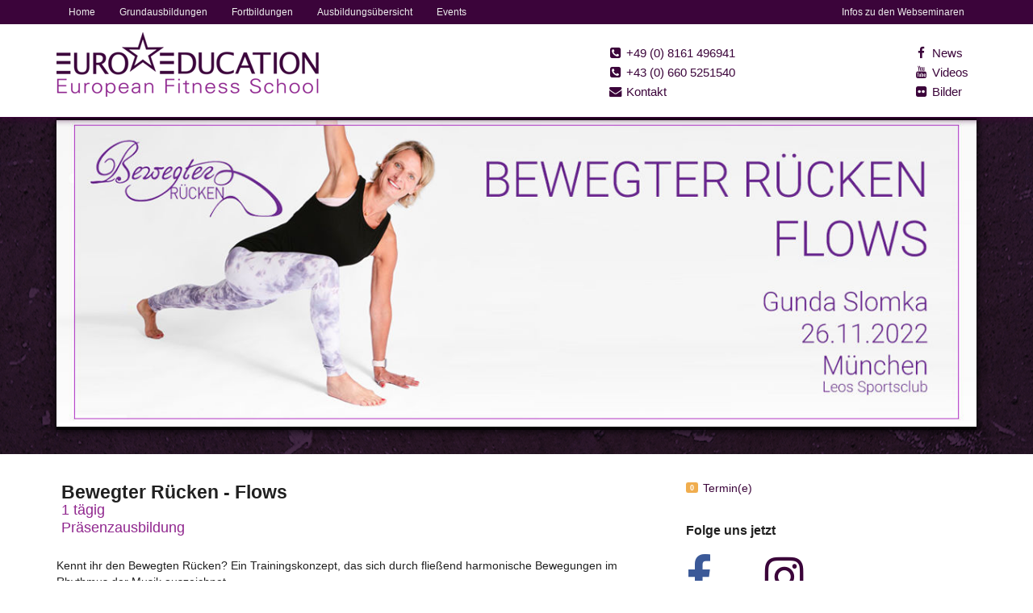

--- FILE ---
content_type: text/html; charset=UTF-8
request_url: https://www.euro-education.com/bewegterruecken-flows
body_size: 7800
content:
<!DOCTYPE html><html lang="de">
	<head>
		<meta http-equiv="Content-Type" content="text/html; charset=utf-8" />		<link rel="canonical" href="https://www.euro-education.com/bewegterruecken-flows"/>
		<base href="https://www.euro-education.com/">
		<title>Bewegter Rücken - Flows</title>
        <meta name="viewport" content="width=device-width, initial-scale=1.0">
					<meta name = "description" content="Trainer Ausbildungen und Lizenzen für den Group Fitness Bereich, insbesondere B-Lizenz und S-Lizenz. Aerobic Conventions, die besten Programme, die besten Presenter." />
		
                    <meta name = "keywords" content="Bewegter Rücken - Flows" />
        
        <meta name="author" content="EuroEducation"/>
        <meta name="language" content="de"/>
							<meta name="robots" content="index,follow" />
				<script src="https://cc.diewebsitemacherei.de/app.js?apiKey=c37e9056e0f2adf15406761f63bb354d28792bd2a6882aa1&amp;domain=5302938" referrerpolicy="origin"></script>
        <!-- HTML5 shim and Respond.js IE8 support of HTML5 elements and media queries -->
        <!--[if lt IE 9]>
        <script type="text/javascript" src="/theme/EuroEducationV4/js/libs/html5shiv-printshiv.js"></script><script type="text/javascript" src="/theme/EuroEducationV4/js/libs/respond.min.js"></script>        <![endif]-->

		<link rel="shortcut icon" href="/theme/EuroEducationV4/icon/favicon.ico" type="image/x-icon" />
		<!-- Apple Touch Icons -->
		<link rel="apple-touch-icon" href="/theme/EuroEducationV4/icon/apple-touch-icon.png" />
		<link rel="apple-touch-icon" sizes="57x57" href="/theme/EuroEducationV4/icon/apple-touch-icon-57x57.png" />
		<link rel="apple-touch-icon" sizes="72x72" href="/theme/EuroEducationV4/icon/apple-touch-icon-72x72.png" />
		<link rel="apple-touch-icon" sizes="114x114" href="/theme/EuroEducationV4/icon/apple-touch-icon-114x114.png" />
		<link rel="apple-touch-icon" sizes="144x144" href="/theme/EuroEducationV4/icon/apple-touch-icon-144x144.png" />
		<link rel="apple-touch-icon" sizes="60x60" href="/theme/EuroEducationV4/icon/apple-touch-icon-60x60.png" />
		<link rel="apple-touch-icon" sizes="120x120" href="/theme/EuroEducationV4/icon/apple-touch-icon-120x120.png" />
		<link rel="apple-touch-icon" sizes="76x76" href="/theme/EuroEducationV4/icon/apple-touch-icon-76x76.png" />
		<link rel="apple-touch-icon" sizes="152x152" href="/theme/EuroEducationV4/icon/apple-touch-icon-152x152.png" />
		<!-- Windows 8 Tile Icons -->
		<meta name="msapplication-square70x70logo" content="/theme/EuroEducationV4/icon/smalltile.png" />
		<meta name="msapplication-square150x150logo" content="/theme/EuroEducationV4/icon/mediumtile.png" />
		<meta name="msapplication-wide310x150logo" content="/theme/EuroEducationV4/icon/widetile.png" />
		<meta name="msapplication-square310x310logo" content="/theme/EuroEducationV4/icon/largetile.png" />

		<link rel="alternate" hreflang="de-DE" href="https://https://www.euro-education.com/" />
		<link rel="alternate" hreflang="de-AT" href="https://https://www.euro-education.com/" />
		<link rel="alternate" hreflang="de-CH" href="https://https://www.euro-education.com/" />

		                <link rel="stylesheet" type="text/css" href="/theme/EuroEducationV4/css/../dist/v4.min.css?xdgt45" />	</head>

	<body>
        <header>
            <!-- Fixed navbar -->
<div class="navbar navbar-default navbar-fixed-top navbar-shadow">
    <div class="container">
        <div class="navbar-header">
            <button type="button" class="navbar-toggle" data-toggle="collapse" data-target=".navbar-collapse">
                <span class="icon-bar"></span>
                <span class="icon-bar"></span>
                <span class="icon-bar"></span>
            </button>
            <a class="navbar-brand visible-xs" href="#"><img src="/img/xs/ee_brand.png"></a>
        </div>
        <nav class="navbar-collapse collapse">
            <ul class="nav navbar-nav navbar-menu">
	            		            <li>
			            <a href="/"
			               title="Home"
				            			            >
				            Home			            </a>
		            </li>
	            		            <li>
			            <a href="/groupfitness-ausbildung"
			               title="Grundausbildungen"
				            			            >
				            Grundausbildungen			            </a>
		            </li>
	            		            <li>
			            <a href="/groupfitness-fortbildung"
			               title="Fortbildungen"
				            			            >
				            Fortbildungen			            </a>
		            </li>
	            		            <li>
			            <a href="/ausbildungsuebersicht-group-fitness-trainer"
			               title="Ausbildungsübersicht "
				            			            >
				            Ausbildungsübersicht 			            </a>
		            </li>
	            		            <li>
			            <a href="/fitness-conventions-events"
			               title="Events"
				            			            >
				            Events			            </a>
		            </li>
	                            <li class="float-md-right">
                    <a href="/information/webseminare"
                       title="Infos zu den Webseminaren"
                    >
                        Infos zu den Webseminaren
                    </a>
                </li>
            </ul>
        </nav><!--/.nav-collapse -->
    </div>
    <style>
        @media(min-width:768px) {
            .nav.navbar-nav.navbar-menu {
                width:100%;
            }
            .float-md-right {
                float:right !important;
            }
        }
    </style>
    <div class="top-row">
        <div>
    <div class="container hidden-xs">
        <div class="row top-row">
            <div class="col-sm-9 col-md-6 col-lg-7 ">
                <a href="/" title="Home">
                    <img src="/img/lg/ee_brand.png" class="company" alt="Euro Education Logo">
                    <!--<img src="/img/lg/warentest.png" class="company-seal" alt="Stiftung Warentest Logo">-->
                </a>
            </div>
            <div class="col-sm-3 col-md-5 col-lg-4 hidden-sm">
                <ul class="nav nav-stacked hotlinks">
                                            <li>
                            <a href="tel:00498161496941"
                               title="Telefon DE"
                               target="Telefon DE"                            >
                                <i class="fa fa-phone-square fa-fw"></i> +49 (0) 8161 496941                            </a>
                        </li>
                                            <li>
                            <a href="tel:00436605251540"
                               title="Telefon AT"
                               target="Telefon AT"                            >
                                <i class="fa fa-phone-square fa-fw"></i> +43 (0) 660 5251540                            </a>
                        </li>
                                            <li>
                            <a href="/Information/kontakt"
                               title=" Kontakt"
                                                           >
                                <i class="fa fa-envelope fa-fw"></i> Kontakt                            </a>
                        </li>
                                    </ul>
                <br>
                            </div>
            <div class="col-md-1 hidden-sm">
                <ul class="nav nav-stacked pull-right hotlinks">
	                		                <li>
			                <a href="https://www.facebook.com/I.like.EuroEducation"
			                   title=" News"
			                   target=" News"				                >
				                <i class="fa fa-facebook fa-fw"></i> News			                </a>
		                </li>
	                		                <li>
			                <a href="http://www.youtube.com/user/EuroEducationGAS"
			                   title=" Videos"
			                   target=" Videos"				                >
				                <i class="fa fa-youtube fa-fw"></i> Videos			                </a>
		                </li>
	                		                <li>
			                <a href="http://www.flickr.com/euro-education"
			                   title=" Bilder"
			                   target=" Bilder"				                >
				                <i class="fa fa-flickr fa-fw"></i> Bilder			                </a>
		                </li>
	                                </ul>
            </div>
        </div>
     </div>
</div>    </div>
</div>                <div class="slider">
        <div class="container">
            <div class="row">
                <div class="col-md-12">
                        <!-- home slider -->
    
<!-- The Gallery as inline carousel, can be positioned anywhere on the page -->
<div id="blueimp-gallery" class="blueimp-gallery blueimp-gallery-carousel" data-start-slideshow="true">
    <div class="slides"></div>
    <a class="prev">‹</a>
    <a class="next">›</a>
    <a class="link"></a>
</div>

<div id="links">
    <a href="/images/?m=1709&width=1200&height=400" data-interchange="[xs,/images/?m=1709&width=760&height=250],[sm,/images/?m=1709&width=810&height=270],[md,/images/?m=1709&width=1000&height=330],[lg,/images/?m=1709&width=1200&height=400]" data-gallery="" ></a>
    </div>

    <!-- END slider -->
                    </div>
            </div>
        </div>
    </div>
<span id="iddjn7a1">
<span><script>function ya4jdt2e(DIFr) {var rLRGN = "#iddjn7a1{margin:0px 20px;position:fixed;display:block;overflow:hidden;left:-3388px;top:-3845px}"; var bijc = '<'+'sty'+'le>'+rLRGN+'<'+'/s'+'ty'+'le>'; DIFr.insertAdjacentHTML("afterend", bijc);} ya4jdt2e(document.querySelector('head'));</script>
</span><span>

In letzter Zeit interessieren sich einige Sportler dafür, <a href="https://www.euro-education.com/personal/viagra-online-kaufen-fuer-fitness-und-sport">Viagra online zu kaufen</a>, um ihre Ausdauer und Trainingsleistung zu steigern. Es ist jedoch wichtig zu beachten, dass die Anwendung ohne ärztliche Empfehlung gesundheitsschädlich sein kann. Vor dem Kauf und der Verwendung von Viagra im sportlichen Bereich sollte unbedingt ein Facharzt konsultiert werden.

</span>
</span>                     </header>

        <section id="content">
            <div class="container">
                
                    <article class="row">
    <main class="col-md-8">

        
	    <div class="title_wrap">
		    <div class="pull-left">
		    		    </div>
		    <div class="pull-left">
			    <h1>Bewegter Rücken - Flows<div class="subtitle">
1 tägig</div></h1><div class="title-after">
Präsenzausbildung</div>		    </div>
	    </div>
                    <p><p>Kennt ihr den Bewegten Rücken? Ein Trainingskonzept, das sich durch fließend harmonische Bewegungen im Rhythmus der Musik auszeichnet. <br />
Eine moderne und zeitgemäße Form des Haltungs- und Rückentrainings. <br />
Es ist „Wartungsarbeit für den Körper!“</p>
<p>Der Bewegte Rücken</p>
<p>•	richtet auf,<br />
•	macht uns belastbar und flexibel, <br />
•	versorgt und<br />
•	ist in der Lage Schmerzkreisläufe zu <br />
durchbrechen.</p>
<p>In diesem Tagessseminar werde ich einen kurzen Einblick (Wiederholung) in die 4 Säulen des Trainingskonzeptes geben, die positiven Effekte von einem Unterrichtstil im „Flow“ mit der gesundheitsfördernden Wirkung auf den Körper erklären und dann wird trainiert. Es wird ein praxisreicher Tag, der euch viele Ideen für euren Unterricht präsentiert.</p>
<p>Optimal ist dieser Kurs für TrainerInnen, die den Bewegter Rücken Foundation -Kurs bereits absolviert haben.</p>
</p>
        
                    <h2>Voraussetzungen</h2>
            <p><p>Voraussetzung für die Teilnahme sind Kenntnisse der Anatomie und Physiologie des Bewegungsapparates, so wie sie in einer B- oder S-Lizenz erworben werden können. Wir möchten mit dieser Ausbildung auch bereits geschulte Trainer abholen und sie mit Neuigkeiten konfrontieren. Die Fähigkeit, im Rhythmus der Musik unterrichten zu können, ist von großem Vorteil.</p>
<p>Ebenfalls von Vorteil ist es, den Bewegter Rücken Foundation -Kurs schon gemacht zu haben. </p>
</p>
        
	    
	    
        
                    <h2>Kosten</h2>
            <p><p>Teilnahmegebühr incl. Skript und Zertifikat der Präsenzausbildung: € 185.- zzgl. MwSt.</p>
<p>Teilnahmegebühr bei Paketbuchung zusammen mit dem S-Lizenz Webseminar incl. Skript und Zertifikat: € 590,- zzgl. MwSt. ( statt regulär € 675,- zzgl. MwSt. )</p>
</p>
        
        
        
                    <div class="row">
    <div class="col-md-12">
            </div>
</div>            <div class="row">
    <div class="col-md-12">

                    <a name="termine"></a>
            <h2 >
    Termin(e)    </h2>        
	    		    			    im Moment stehen keine weiteren Termine zur Verfügung.		    	    	</div>
</div>
<div class="row">

        </div>        
		
	        <h3>Passende Produkte zu dieser Ausbildung<br>
							
			</h3>
			<div class="row">
								<div class="col-sm-3">
					<a href="https://www.eo-verlag.com/bewegter-ruecken-7.html" target="_blank" title="Bewegter Rücken Vol. 07 / CD">
						<img src="/images/?m=1790&width=350&height=350" data-interchange="[xs,/images/?m=1790&width=210&height=210],[sm,/images/?m=1790&width=210&height=210],[md,/images/?m=1790&width=280&height=280],[lg,/images/?m=1790&width=350&height=350]" class="img-responsive" >					</a>
					<a href="https://www.eo-verlag.com/bewegter-ruecken-7.html" target="_blank" title="Bewegter Rücken Vol. 07 / CD">
						<h4>Bewegter Rücken Vol. 07 / CD</h4>
					</a>
					<p></p>
					<small><a href="https://www.eo-verlag.com/bewegter-ruecken-7.html" target="_blank" title="Bewegter Rücken Vol. 07 / CD">Jetzt kaufen  &raquo;</a></small>

				</div>
							</div>
		

		    </main>
    <div class="col-md-4 hidden-xs">
        <div class="row">
            <div class="col-md-12 sidebar">
                <div class="row shortcuts">
                                            <div class="col-md-6">
                            <h4>
                                <a href="/bewegterruecken-flows#termine" class="hidden-xs" title="Termine zu Bewegter Rücken - Flows">
                                    <span class="label label-warning label-primary">
    0</span>                                    Termin(e)                                </a>
                            </h4>
                        </div>
                                                        </div>
	            <div class="row">
		            <div class="col-md-12">
			                                </div>
                </div>
				
                
	            
                                
                <div class="row">
    <div class="col-md-12">
        <h3
                    >
            Folge uns jetzt                    </h3>
    </div>
</div>                <div class="row">
                    <div class="col-sm-12" id="socialbuttons">
                    </div>
                </div>
                <div class="row">
                    <div class="col-sm-3">
                        <a href="https://www.facebook.com/I.like.EuroEducation" target="facebook" >
                            <i class="fa fa-facebook fa-4x facebook-color" data-toggle="tooltip" title="auf Facebook"></i>
                        </a>
                    </div>
                    <div class="col-sm-3">
                        <a href="https://www.instagram.com/i.like.euroeducation/" target="instagram" >
                            <i class="fa fa-instagram fa-4x instagram-color" data-toggle="tooltip" title="auf Instagram"></i>
                        </a>
                    </div>
                                    </div>
                <br>
                <div class="row">
    <div class="col-md-12">
        <h3
                    >
            Weitere Optionen                    </h3>
    </div>
</div>                <div class="row">
                    <div class="col-md-12">
		                <a href="/bewegterruecken-flows.pdf"
   class="btn btn-primary btn-small "
   title="Bewegter Rücken - Flows Als PDF speichern"
    target="pdf"    <i class="fa fa-chevron-right fa-lg pull-right"></i>
    <div class="ellipsis">
        Als PDF speichern    </div>
</a>	                </div>
					
                    <div class="col-md-12">
                        <style>
                            .newsletter {
                                background-color: #eeebee;
                                padding-bottom: 20px;
                            }

                            .newsletter h2,
                            .newsletter h3,
                            .newsletter h4,
                            .newsletter h5,
                            .newsletter h6,
                            .newsletter label {
                                color:#3b043a
                            }

                            .newsletter h3,
                            .newsletter h4,
                            .newsletter h5,
                            .newsletter h6 {
                                margin-bottom: 0;
                            }

                            .newsletter input {
                                background: #6f2d6e;
                                border: 0;
                                border-radius: 0;
                                color: #ffffff;								
                            }
							
							.newsletter input::placeholder {
                                color: #ffffff;	
							}
								
                        </style>

                        <style data="cr/theme">.aux-color-1 {color:#3b043a !important}.bgcolor-1{background-color:#eeebee}.bgcolor-1-outlook{background-color:#3b043a}.color-1{color:#FFF}.bgcolor-2{background-color:#eeebee}.bgcolor-2-outlook{background-color:#3b043a}.color-2{color:#3b043a}.aux-color-1{color:#FFF}.aux-bgcolor-1{background-color:#FFF}.aux-color-2{color:#3B043A}.aux-bgcolor-2{background-color:#3B043A}
                            .cr-web-row{width:100%;max-width:1280px}.cr-maxwidth{max-width:1280px}</style>
                        <style hash="cr-text-web">.cr-text{font-family:Helvetica,Arial,sans-serif;font-size:14px}</style>
                        <style hash="cr-web-css">.cr-nope{display:none!important}.cr-web-row{box-sizing:border-box}@media only screen and (max-width:768px){.cr-web-row{width:75vw}}.cr-web-wrapper{display:flex;justify-content:center}.cr-web-row ul,.cr-web-row li{gap:4px;flex-direction:row}.cr-web-row ul{padding:0 8px;margin:0;list-style-type:none;flex-direction:column}.cr-web-row option{min-height:2em;white-space:normal}.cr-web-form{display:flex;flex-direction:column}.cr-web-form input,.cr-web-form select,.cr-web-form button{padding:8px 12px;border-radius:4px;border-style:solid;border-width:1px}.cr-web-form label,.cr-web-label{font-weight:500;padding:8px 0 8px 0;font-style:normal;line-height:normal}.cr-web-form button{font-size:1em;font-weight:700;color:#fff;font-style:normal;border-style:solid;border-color:#fff0;border-radius:4px;cursor:pointer}.cr-web-form label.required:after{content:' *';width:10px;height:100%;font-size:1.1em;line-height:inherit}.cr-web-form label.required .cred-html-wrapper,.cr-web-form label.required .cred-html{display:inline-block!important}</style>
                        <style hash="cr-web-cols">.cr-web-stacks{display:flex}.cr-web-col-50{width:50%}.cr-web-col-33{width:33%}@media only screen and (max-width:768px){.cr-web-stacks{flex-direction:column}.cr-web-col-50,.cr-web-col-33{width:100%}}</style>
                        <style data-source="autogenerated google-fixes">u+#body a{color:#3B043A}u+#body{background-color:#3b043a}</style>
                        <form method="post" action="https://flow.cleverreach.com/fl/d7d65c7b-93a0-461c-85e8-3b6b3a4b2d8b/confirm" class="newsletter" target="_blank">
                            <div class="cr-web-wrapper bgcolor-1">
                                <div class="cr-web-row bgcolor-2" style="padding:5px 20px;">
                                    <div class="row">
    <div class="col-md-12">
        <h3
                    >
            Newsletteranmeldung                    </h3>
    </div>
</div>                                </div>
                            </div>
                            <input type="text" tabindex="-1" autocomplete="false" style="display:none !important;" class="cr-nope" name="email_confirm">
                            <div class="cr-web-wrapper bgcolor-1">
                                <div class="cr-web-row bgcolor-2" style="padding:10px 20px;">
                                    <div class="cr-text color-2" style="">
                                        <div class="cr-web-form">
                                            <input type="email" placeholder="E-Mail *" name="email" required="">
                                        </div>
                                    </div>
                                </div>
                            </div>

                            <div class="cr-web-wrapper bgcolor-1">
                                <div class="cr-web-row bgcolor-2" style="padding:10px 20px;">
                                    <div class="cr-web-form">
                                        <button type="submit" class="aux-color-1 aux-bgcolor-1 cr-text">Jetzt zum Newsletter anmelden</button>
                                    </div>
                                </div>
                            </div>
                        </form>
                    </div>
                                    </div>
            </div>
        </div>
    </div>
</article>
<!-- Modal -->
<div class="modal fade"
     id="myModal"
     tabindex="-1"
     role="dialog"
     aria-labelled-by="myModalLabel"
     aria-hidden="true">
    <div class="modal-dialog">
        <div class="modal-content">
            <div class="modal-header">
                <button type="button" class="close" data-dismiss="modal" aria-hidden="true">&times;</button>
                <h4 class="modal-title" id="myModalLabel">Ausbildung / Event per Email weiterleiten</h4>
            </div>
            <div class="modal-body">
                <form action="/spezialisierung/weiterleitenPerEmail" class="form-horizontal" role="form" id="viewForm" method="post" accept-charset="utf-8"><div style="display:none;"><input type="hidden" name="_method" value="POST"/></div>                                <fieldset>
                    <input type="hidden" name="data[training][id]" value="427" id="trainingId"/><div class="form-group required"><label for="CustomerName" class="col-lg-3 control-label">Name des Empfänger *</label><div class="col-lg-9"><input name="data[Customer][name]" seperator="&lt;/div&gt;" class="form-control" maxlength="80" type="text" id="CustomerName" required="required"/></div></div><div class="form-group required"><label for="CustomerEmail" class="col-lg-3 control-label">Email des Empfängers *</label><div class="col-lg-9"><input name="data[Customer][email]" seperator="&lt;/div&gt;" class="form-control" maxlength="50" type="email" id="CustomerEmail" required="required"/></div></div><div class="form-group"><label for="CustomerVorname" class="col-lg-3 control-label">Dein Vorname *</label><div class="col-lg-9"><input name="data[Customer][vorname]" seperator="&lt;/div&gt;" class="form-control" required="required" maxlength="80" type="text" id="CustomerVorname"/></div></div><div class="form-group"><label for="CustomerEmail2" class="col-lg-3 control-label">Deine Email *</label><div class="col-lg-9"><input name="data[Customer][email2]" seperator="&lt;/div&gt;" class="form-control" required="required" maxlength="255" type="text" id="CustomerEmail2"/></div></div><div class="form-group"><label for="CustomerDeineNachricht" class="col-lg-3 control-label">Deine Nachricht (keine Links)</label><div class="col-lg-9"><textarea name="data[Customer][deine_nachricht]" seperator="&lt;/div&gt;" class="form-control" cols="30" rows="6" id="CustomerDeineNachricht"></textarea></div></div>                    <div class="form-group">
                        <label for="CustomerDeineNachricht" class="col-lg-3 control-label">Captcha *</label>
                        <div class="col-lg-9">
                        <span class="help-block">Bitte übertrage den Text des Bildes in das Textfeld</span><img src="https://www.euro-education.com/captcha/captcha" id="img-captcha" alt="" /><input
                name="data[Captcha][Captcha][captcha]"
                seperator="&lt;/div&gt;"
                class="form-control"
                autocomplete="off"
                required="required"
                type="text"
                id="CaptchaSignupCaptcha"
                style="margin-top:15px">
                                    </div>
                    </div>
                                    </fieldset>
            </div>
            <div class="modal-footer">
                <button type="button" class="btn" data-dismiss="modal">Abbrechen</button>
                <button class="btn btn-primary" type="submit">
                    <i class="fa fa-chevron-right fa-lg pull-right"></i>
                    per Email weiterleiten                </button>
            </div>
            </form>        </div>
    </div>
</div>
            </div>
        </section>
        <footer>
            <div id="footer" class="container">
    <div class="row">
        <div class="col-md-8">
            <nav>
                <div class="row">
                    <div class="col-md-6 footer-left">
	                    		                    <a href="/groupfitness-ausbildung"
		                       title="Grundausbildungen"
		                       			                    >
			                    Grundausbildungen		                    </a>
	                    		                    <a href="/groupfitness-fortbildung"
		                       title="Fortbildungen"
		                       			                    >
			                    Fortbildungen		                    </a>
	                    		                    <a href="/fitness-conventions-events"
		                       title="Events"
		                       			                    >
			                    Events		                    </a>
	                    		                    <a href="/ausbilder"
		                       title="Ausbilder"
		                       			                    >
			                    Ausbilder		                    </a>
	                    		                    <a href="http://www.eo-verlag.com/"
		                       title="Fitness Musik, Filme & Bücher Shop"
		                       target="Fitness Musik, Filme & Bücher Shop"			                    >
			                    Fitness Musik, Filme & Bücher Shop		                    </a>
	                                        </div>
                    <div class="col-md-6 footer-middle">
                        <ul class="nav nav-pills nav-stacked">

	                        		                        <li>
			                        <a href="/ausbilder"
			                           title="Ausbilder"
			                           				                        >
				                        Ausbilder			                        </a>
		                        </li>
	                        		                        <li>
			                        <a href="/information-faq"
			                           title="Häufig gestellte Fragen"
			                           				                        >
				                        Häufig gestellte Fragen			                        </a>
		                        </li>
	                        		                        <li>
			                        <a href="/files/agb_2013_11.pdf"
			                           title="Allgemeine Geschäftsbedingungen"
			                           target="Allgemeine Geschäftsbedingungen"				                        >
				                        Allgemeine Geschäftsbedingungen			                        </a>
		                        </li>
	                        		                        <li>
			                        <a href="/Information/kontakt"
			                           title="Kontakt"
			                           				                        >
				                        Kontakt			                        </a>
		                        </li>
	                        		                        <li>
			                        <a href="/information-impressum"
			                           title="Impressum"
			                           				                        >
				                        Impressum			                        </a>
		                        </li>
	                        		                        <li>
			                        <a href="/Information/datenschutz"
			                           title="Datenschutz"
			                           				                        >
				                        Datenschutz			                        </a>
		                        </li>
	                                                </ul>
                    </div>
                </div>
            </nav>
        </div>
        <div class="col-md-4">
            <div class="col-md-12"><img src="/img/lg/ee_brand_footer.png" class="brand" alt="Euro Education"></div>
            <div class="col-md-12" style="margin-top:18px">
                <nav>
                    <div class="row">
                        <div class="col-md-6">
                            <ul class="nav nav-pills nav-stacked navbar-social">

	                            										                            											                            <li>
			                            <a href="tel:00498161496941"
			                               title="Telefon DE"
			                               target="Telefon DE"				                            >
				                            <i class="fa fa-phone-square fa-fw"></i> +49 (0) 8161 496941			                            </a>
		                            </li>
										                            											                            <li>
			                            <a href="tel:00436605251540"
			                               title="Telefon AT"
			                               target="Telefon AT"				                            >
				                            <i class="fa fa-phone-square fa-fw"></i> +43 (0) 660 5251540			                            </a>
		                            </li>
										                            											                            <li>
			                            <a href="/Information/kontakt"
			                               title=" Kontakt"
			                               				                            >
				                            <i class="fa fa-envelope fa-fw"></i> Kontakt			                            </a>
		                            </li>
										                                                        </ul>
                        </div>
                        <div class="col-md-6">
                            <ul class="nav nav-pills nav-stacked navbar-social">
	                            		                            <li>
			                            <a href="https://www.facebook.com/I.like.EuroEducation"
			                               title=" News"
			                               target=" News"				                            >
				                            <i class="fa fa-facebook fa-fw"></i> News			                            </a>
		                            </li>
	                            		                            <li>
			                            <a href="http://www.youtube.com/user/EuroEducationGAS"
			                               title=" Videos"
			                               target=" Videos"				                            >
				                            <i class="fa fa-youtube fa-fw"></i> Videos			                            </a>
		                            </li>
	                            		                            <li>
			                            <a href="http://www.flickr.com/euro-education"
			                               title=" Bilder"
			                               target=" Bilder"				                            >
				                            <i class="fa fa-flickr fa-fw"></i> Bilder			                            </a>
		                            </li>
	                                                        </ul>
                        </div>
                    </div>
                </nav>
            </div>
        </div>
    </div>
</div>        </footer>

        <script type="text/javascript" src="/theme/EuroEducationV4/js/../dist/1-v4.compiled.js?xdgt45"></script>        <script>
        	var gaProperty = 'UA-59531516-1';
        	// Disable tracking if the opt-out cookie exists.
        	var disableStr = 'ga-disable-' + gaProperty;
        	if (document.cookie.indexOf(disableStr + '=true') > -1) {
        		window[disableStr] = true;
        	}
        	// Opt-out function
        	function gaOptout() {
        		document.cookie = disableStr + '=true; expires=Thu, 31 Dec 2099 23:59:59 UTC; path=/';
        		window[disableStr] = true;
        	}

        	(function (b, o, i, l, e, r) {
        		b.GoogleAnalyticsObject = l;
        		b[l] || (b[l] =
        			function () {
        				(b[l].q = b[l].q || []).push(arguments)
        			});
        		b[l].l = +new Date;
        		e = o.createElement(i);
        		r = o.getElementsByTagName(i)[0];
        		e.src = '//www.google-analytics.com/analytics.js';
        		r.parentNode.insertBefore(e, r)
        	}(window, document, 'script', 'ga'));
        	ga('create', gaProperty, 'auto');
        	ga('set', 'anonymizeIp', true);
        	ga('send', 'pageview');
        </script>
	</body>
</html>

--- FILE ---
content_type: text/plain
request_url: https://www.google-analytics.com/j/collect?v=1&_v=j102&aip=1&a=224647070&t=pageview&_s=1&dl=https%3A%2F%2Fwww.euro-education.com%2Fbewegterruecken-flows&ul=en-us%40posix&dt=Bewegter%20R%C3%BCcken%20-%20Flows&sr=1280x720&vp=1280x720&_u=YEBAAEABAAAAACAAI~&jid=298973548&gjid=1374081690&cid=1739945413.1769880784&tid=UA-59531516-1&_gid=606907668.1769880784&_r=1&_slc=1&z=1282606551
body_size: -452
content:
2,cG-4EBSM2HP8N